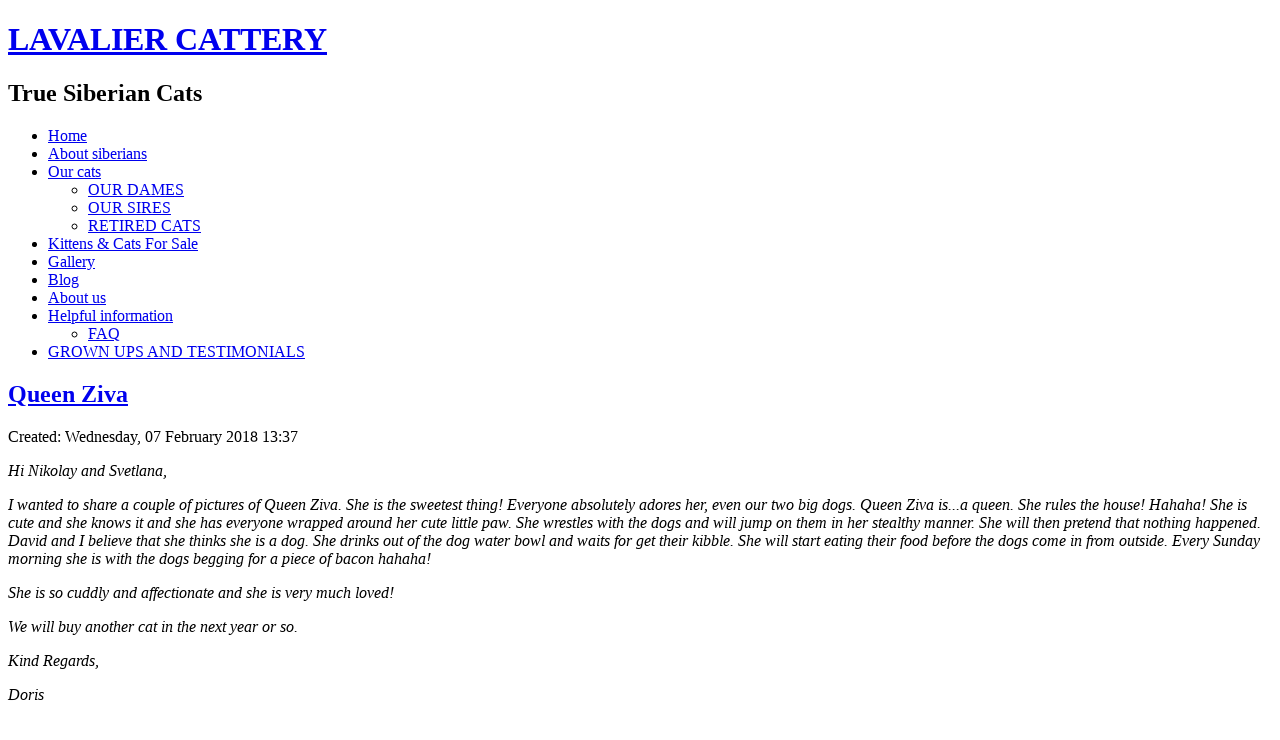

--- FILE ---
content_type: text/html; charset=utf-8
request_url: https://lavaliercats.com/index.php/grown-ups-and-testimonials.html
body_size: 4096
content:
<!DOCTYPE html PUBLIC "-//W3C//DTD XHTML 1.0 Transitional//EN" "http://www.w3.org/TR/xhtml1/DTD/xhtml1-transitional.dtd">
<html xmlns="http://www.w3.org/1999/xhtml" xml:lang="en-gb" lang="en-gb" dir="ltr">
<head>
 <base href="https://lavaliercats.com/index.php/grown-ups-and-testimonials.html" />
	<meta http-equiv="content-type" content="text/html; charset=utf-8" />
	<meta name="generator" content="Joomla! - Open Source Content Management" />
	<title>GROWN UPS AND TESTIMONIALS</title>
	<link href="/index.php/grown-ups-and-testimonials.feed?type=rss" rel="alternate" type="application/rss+xml" title="RSS 2.0" />
	<link href="/index.php/grown-ups-and-testimonials.feed?type=atom" rel="alternate" type="application/atom+xml" title="Atom 1.0" />
	<link href="/favicon.ico" rel="shortcut icon" type="image/vnd.microsoft.icon" />
	<script type="application/json" class="joomla-script-options new">{"csrf.token":"13c0d9f0be50a1511887701b6ab544a0","system.paths":{"root":"","base":""}}</script>
	<script src="/media/system/js/mootools-core.js?f3dffd54ca8dc0caa54d2ce9c7d5133e" type="text/javascript"></script>
	<script src="/media/system/js/core.js?f3dffd54ca8dc0caa54d2ce9c7d5133e" type="text/javascript"></script>
	<script src="/media/system/js/mootools-more.js?f3dffd54ca8dc0caa54d2ce9c7d5133e" type="text/javascript"></script>
	<script src="/media/jui/js/jquery.min.js?f3dffd54ca8dc0caa54d2ce9c7d5133e" type="text/javascript"></script>
	<script src="/media/jui/js/jquery-noconflict.js?f3dffd54ca8dc0caa54d2ce9c7d5133e" type="text/javascript"></script>
	<script src="/media/jui/js/jquery-migrate.min.js?f3dffd54ca8dc0caa54d2ce9c7d5133e" type="text/javascript"></script>
	<script src="/media/jui/js/bootstrap.min.js?f3dffd54ca8dc0caa54d2ce9c7d5133e" type="text/javascript"></script>
	<script type="text/javascript">
jQuery(function($) {
			 $('.hasTip').each(function() {
				var title = $(this).attr('title');
				if (title) {
					var parts = title.split('::', 2);
					var mtelement = document.id(this);
					mtelement.store('tip:title', parts[0]);
					mtelement.store('tip:text', parts[1]);
				}
			});
			var JTooltips = new Tips($('.hasTip').get(), {"maxTitleChars": 50,"fixed": false});
		});jQuery(function($){ initTooltips(); $("body").on("subform-row-add", initTooltips); function initTooltips (event, container) { container = container || document;$(container).find(".hasTooltip").tooltip({"html": true,"container": "body"});} });
	</script>

 <link rel="stylesheet" href="/templates/system/css/system.css" type="text/css" />
 <link rel="stylesheet" href="/templates/system/css/general.css" type="text/css" />
 <link rel="stylesheet" type="text/css" href="/templates/siberiancats/css/template.css" media="screen" />
 <!--[if IE 6]><link rel="stylesheet" href="/templates/siberiancats/css/template.ie6.css" type="text/css" media="screen" /><![endif]-->
 <!--[if IE 7]><link rel="stylesheet" href="/templates/siberiancats/css/template.ie7.css" type="text/css" media="screen" /><![endif]-->
 <script type="text/javascript">if ('undefined' != typeof jQuery) document._artxJQueryBackup = jQuery;</script>
 <script type="text/javascript" src="/templates/siberiancats/jquery.js"></script>
 <script type="text/javascript">jQuery.noConflict();</script>
 <script type="text/javascript" src="/templates/siberiancats/script.js"></script>
 <script type="text/javascript">if (document._artxJQueryBackup) jQuery = document._artxJQueryBackup;</script>
</head>
<body>
<div id="lz-main">
    <div class="cleared reset-box"></div>
<div id="lz-header-bg" class="lz-header">
</div>
<div class="cleared reset-box"></div>
<div id="lz-hmenu-bg" class="lz-bar lz-nav">
</div>
<div class="cleared reset-box"></div>
<div class="lz-box lz-sheet">
    <div class="lz-box-body lz-sheet-body">
<div class="lz-header">
<div class="lz-logo">
 <h1 class="lz-logo-name"><a href="/">LAVALIER CATTERY</a></h1>
 <h2 class="lz-logo-text"> True Siberian Cats</h2>
</div>

</div>
<div class="cleared reset-box"></div>
<div class="lz-bar lz-nav">
<div class="lz-nav-outer">
      <ul class="lz-hmenu"><li class="item-101"><a href="/index.php">Home</a></li><li class="item-115"><a href="/index.php/about-siberians.html">About siberians</a></li><li class="item-104 deeper parent"><a href="/index.php/our-cats.html">Our cats</a><ul><li class="item-109"><a href="/index.php/our-cats/our-dames.html">OUR DAMES</a></li><li class="item-108"><a href="/index.php/our-cats/our-sires.html">OUR SIRES</a></li><li class="item-129"><a href="/index.php/our-cats/retired-cats.html">RETIRED CATS</a></li></ul></li><li class="item-103"><a href="/index.php/kittens-and-cats-for-sale.html">Kittens &amp; Cats For Sale</a></li><li class="item-105"><a href="/index.php/photo-gallery.html">Gallery</a></li><li class="item-102"><a href="/index.php/blog.html">Blog</a></li><li class="item-106"><a href="/index.php/about-us.html">About us</a></li><li class="item-107 deeper parent"><a href="/index.php/helpful-information.html">Helpful information</a><ul><li class="item-123"><a href="/index.php/helpful-information/frequently-asked-questions.html">FAQ</a></li></ul></li><li class="item-127 current active"><a class=" active" href="/index.php/grown-ups-and-testimonials.html">GROWN UPS AND TESTIMONIALS</a></li></ul></div>
</div>
<div class="cleared reset-box"></div>
<div class="lz-layout-wrapper">
    <div class="lz-content-layout">
        <div class="lz-content-layout-row">
<div class="lz-layout-cell lz-content">

<div class="blog"><div class="items-leading">
            <div class="leading-0">
            <div class="lz-box lz-post">
    <div class="lz-box-body lz-post-body">
<div class="lz-post-inner">
<h2 class="lz-postheader"><a href="/index.php/grown-ups-and-testimonials/292-queen-ziva.html" class="PostHeader">Queen Ziva</a></h2>
<div class="lz-postheadericons lz-metadata-icons">
<span class="lz-postdateicon">Created: Wednesday, 07 February 2018 13:37</span>
</div>
<div class="lz-postcontent">
<div class="lz-article"><p><em><span style="font-size: 12pt;">Hi Nikolay and Svetlana,</span></em></p>
<p><em><span style="font-size: 12pt;">I wanted to share a couple of pictures of Queen Ziva. She is the sweetest thing! Everyone absolutely adores her, even our two big dogs. Queen Ziva is...a queen. She rules the house! Hahaha! She is cute and she knows it and she has everyone wrapped around her cute little paw. She wrestles with the dogs and will jump on them in her stealthy manner. She will then pretend that nothing happened. David and I believe that she thinks she is a dog. She drinks out of the dog water bowl and waits for get their kibble.</span></em><em><span style="font-size: 12pt;">&nbsp;She will start eating their food before the dogs come in from outside. Every Sunday morning she is with the dogs begging for a piece of bacon hahaha!</span></em></p>
<p><em><span style="font-size: 12pt;">She is so cuddly and affectionate and she is very much loved!</span></em></p>
<p><em><span style="font-size: 12pt;">We will buy another cat in the next year or so.</span></em></p>
<p><em><span style="font-size: 12pt;">Kind Regards,</span></em></p>
<p><em><span style="font-size: 12pt;">Doris</span></em></p>
<p><em><span style="font-size: 12pt;"><img src="/images/CATS/TESTIMONIALS/Queen%20Ziva/2/2.jpg" alt="2" width="600" height="368" /></span></em></p>
<p><em><span style="font-size: 12pt;"><img src="/images/CATS/TESTIMONIALS/Queen%20Ziva/2/1.jpg" alt="1" width="451" height="600" /></span></em></p></div>
</div>
<div class="cleared"></div>
</div>

		<div class="cleared"></div>
    </div>
</div>
        </div>
                    <div class="leading-1">
            <div class="lz-box lz-post">
    <div class="lz-box-body lz-post-body">
<div class="lz-post-inner">
<h2 class="lz-postheader"><a href="/index.php/grown-ups-and-testimonials/291-ersil-kasey.html" class="PostHeader">Ersil Kasey</a></h2>
<div class="lz-postheadericons lz-metadata-icons">
<span class="lz-postdateicon">Created: Monday, 29 January 2018 11:17</span>
</div>
<div class="lz-postcontent">
<div class="lz-article"><p><em><span style="font-size: 12pt;">Good Morning</span></em></p>
<p><em><span style="font-size: 12pt;">just a few Pictures of (Ersil) Kasey</span></em></p>
<p><em><span style="font-size: 12pt;">He has been to the Vets Twice and is now 7 Pounds at 6 Months Old, He is a Loving Kitten Ana's has brought Much Love to Our Home.</span></em></p>
<p>&nbsp;</p>
<p><em><span style="font-size: 12pt;">Douglas</span></em></p>
<p><em><span style="font-size: 12pt;"><img src="/images/CATS/TESTIMONIALS/ErsilKasey/1.jpg" width="338" height="600" alt="1" /></span></em></p>
<p><img src="/images/CATS/TESTIMONIALS/ErsilKasey/2.jpg" width="449" height="600" alt="2" /></p></div>
</div>
<div class="cleared"></div>
</div>

		<div class="cleared"></div>
    </div>
</div>
        </div>
                    <div class="leading-2">
            <div class="lz-box lz-post">
    <div class="lz-box-body lz-post-body">
<div class="lz-post-inner">
<h2 class="lz-postheader"><a href="/index.php/grown-ups-and-testimonials/290-cleo-lavalier-2018.html" class="PostHeader">Cleo Lavalier 2018</a></h2>
<div class="lz-postheadericons lz-metadata-icons">
<span class="lz-postdateicon">Created: Friday, 19 January 2018 11:17</span>
</div>
<div class="lz-postcontent">
<div class="lz-article"><p><em><span style="font-size: 12pt;">Happy new year!</span></em></p>
<p><em><span style="font-size: 12pt;">Here are some pictures of Cleo. She is such a patient and loving little cat. I'm sure that she senses Molly the dog Who she has been very patient with and finally made friends with is a senior with a few health problems. Cleo is like her nurse always around her even trying to groom her. She is a lovely sweet and a Beautiful cat.</span></em></p>
<p><em><span style="font-size: 12pt;">Panda</span></em></p>
<p><img src="/images/CATS/TESTIMONIALS/Cleo/1/1.jpg" width="451" height="600" alt="1" /></p>
<p><img src="/images/CATS/TESTIMONIALS/Cleo/1/2.jpg" width="339" height="600" alt="2" /></p>
<p><img src="/images/CATS/TESTIMONIALS/Cleo/1/3.jpg" width="451" height="600" alt="3" /></p>
<p><img src="/images/CATS/TESTIMONIALS/Cleo/1/4.jpg" width="600" height="451" alt="4" /></p>
<p><img src="/images/CATS/TESTIMONIALS/Cleo/1/5.jpg" width="600" height="451" alt="5" /></p>
<p><img src="/images/CATS/TESTIMONIALS/Cleo/1/6.jpg" width="452" height="600" alt="6" /></p>
<p><img src="/images/CATS/TESTIMONIALS/Cleo/1/7.jpg" width="451" height="600" alt="7" /></p>
<p>&nbsp;</p>
<p><span style="font-size: 14pt;">Panda's Mobile grooming. Thunder Bay, Ontario.</span></p>
<p><span style="font-size: 12pt;">Specializing in cats.</span></p>
<p><span style="font-size: 12pt;">-Cat grooming</span></p>
<p><span style="font-size: 12pt;">-Cat behaviour consultant</span></p>
<p><span style="font-size: 12pt;">-Dog grooming</span></p>
<p><span style="font-size: 12pt;">All in the comfort of your home</span></p>
<p><span style="font-size: 12pt;">Call or text (807)629-2288</span></p></div>
</div>
<div class="cleared"></div>
</div>

		<div class="cleared"></div>
    </div>
</div>
        </div>
            </div>
<div class="lz-box lz-post">
    <div class="lz-box-body lz-post-body">
<div class="lz-post-inner">
<div class="lz-postcontent">
<div class="items-more">
<ol class="nav nav-tabs nav-stacked">
			<li>
			<a href="/index.php/grown-ups-and-testimonials/293-cali-and-calvin.html">
				Cali and Calvin</a>
		</li>
			<li>
			<a href="/index.php/grown-ups-and-testimonials/298-uma.html">
				Uma</a>
		</li>
			<li>
			<a href="/index.php/grown-ups-and-testimonials/297-irina-natasha.html">
				Irina Natasha</a>
		</li>
	</ol>
</div>
</div>
<div class="cleared"></div>
</div>

		<div class="cleared"></div>
    </div>
</div>
<div class="lz-box lz-post">
    <div class="lz-box-body lz-post-body">
<div class="lz-post-inner">
<div class="lz-postcontent">
<div class="pagination"><p class="counter">Page 1 of 12</p><ul>
	<li class="pagination-start"><span class="pagenav">Start</span></li>
	<li class="pagination-prev"><span class="pagenav">Prev</span></li>
			<li><span class="pagenav">1</span></li>			<li><a href="/index.php/grown-ups-and-testimonials.html?start=3" class="pagenav">2</a></li>			<li><a href="/index.php/grown-ups-and-testimonials.html?start=6" class="pagenav">3</a></li>			<li><a href="/index.php/grown-ups-and-testimonials.html?start=9" class="pagenav">4</a></li>			<li><a href="/index.php/grown-ups-and-testimonials.html?start=12" class="pagenav">5</a></li>			<li><a href="/index.php/grown-ups-and-testimonials.html?start=15" class="pagenav">6</a></li>			<li><a href="/index.php/grown-ups-and-testimonials.html?start=18" class="pagenav">7</a></li>			<li><a href="/index.php/grown-ups-and-testimonials.html?start=21" class="pagenav">8</a></li>			<li><a href="/index.php/grown-ups-and-testimonials.html?start=24" class="pagenav">9</a></li>			<li><a href="/index.php/grown-ups-and-testimonials.html?start=27" class="pagenav">10</a></li>		<li class="pagination-next"><a title="Next" href="/index.php/grown-ups-and-testimonials.html?start=3" class="hasTooltip pagenav">Next</a></li>
	<li class="pagination-end"><a title="End" href="/index.php/grown-ups-and-testimonials.html?start=33" class="hasTooltip pagenav">End</a></li>
</ul>
</div>
</div>
<div class="cleared"></div>
</div>

		<div class="cleared"></div>
    </div>
</div>
</div>
  <div class="cleared"></div>
</div>
<div class="lz-layout-cell lz-sidebar1">
<div class="lz-box lz-vmenublock">
    <div class="lz-box-body lz-vmenublock-body">
<div class="lz-box lz-vmenublockcontent">
    <div class="lz-box-body lz-vmenublockcontent-body">
<ul class="lz-vmenu"><li class="item-110"><a href="/index.php/helpful-information/frequently-asked-questions.html">FAQ</a></li><li class="item-111"><a href="/index.php/kittens-and-cats-for-sale.html">Kittens</a></li><li class="item-113"><a href="/index.php/our-cats/our-sires.html">OUR SIRES</a></li><li class="item-112"><a href="/index.php/our-cats/our-dames.html">OUR DAMES</a></li><li class="item-114"><a href="/index.php/contact-us.html">Contact us</a></li></ul>
		<div class="cleared"></div>
    </div>
</div>
		<div class="cleared"></div>
    </div>
</div>

  <div class="cleared"></div>
</div>

        </div>
    </div>
</div>
<div class="cleared"></div>



    <div class="cleared"></div>
    </div>
</div>
<div class="lz-footer">
    <div class="lz-footer-body">
        <div class="lz-footer-center">
            <div class="lz-footer-wrapper">
                <div class="lz-footer-text">
                                                            <p>Copyright © 2012. All Rights Reserved.</p>
<div class="cleared"></div>
<p class="lz-page-footer">Designed by <a href="http://www.lucky-z.me/" target="_blank">Roman Zimin (Lucky_Z)</a>.</p>

                                                        </div>
            </div>
        </div>
        <div class="cleared"></div>
    </div>
</div>

    <div class="cleared"></div>
</div>

</body>
</html>